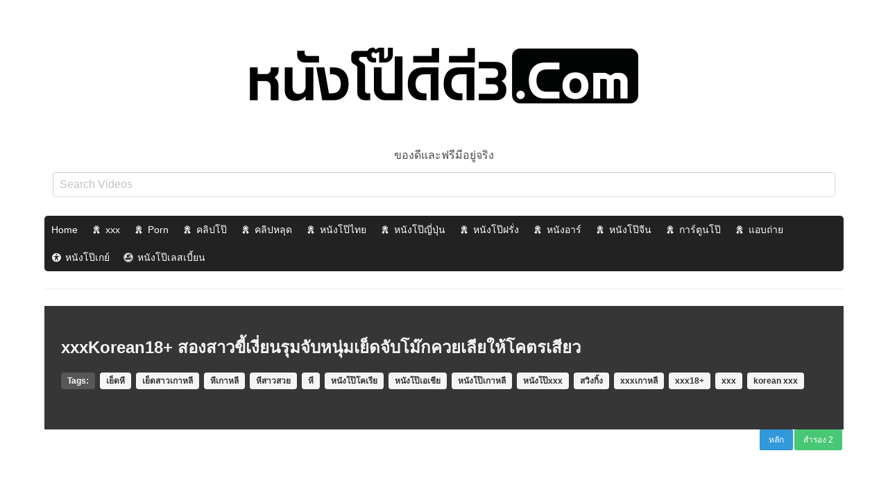

--- FILE ---
content_type: text/html; charset=UTF-8
request_url: https://xn--3-5wf3bawn3i1bzbb2l2d.com/libary/1646
body_size: 14701
content:
<!DOCTYPE html>
<!--[if IE 6]><html class="ie ie6 oldie" lang="th"><![endif]-->
<!--[if IE 7]><html class="ie ie7 oldie" lang="th"><![endif]-->
<!--[if IE 8]><html class="ie ie8 oldie" lang="th"><![endif]-->
<!--[if IE 9]><html class="ie ie9" lang="th"><![endif]-->
<!--[if (gt IE 9)|!(IE)]><!--><html lang="th"><!--<![endif]-->
<head>
<!-- Meta Tags -->
<meta charset="UTF-8" />
<meta name="viewport" content="width=device-width, initial-scale=1, maximum-scale=1" />
<meta http-equiv="X-UA-Compatible" content="IE=edge,chrome=1">
<meta http-equiv="Content-Type" content="text/html; charset=utf-8">
	<meta name="stats-in-th" content="638e" />

<!-- Title, Keywords and Description -->
<title>xxxKorean18+ สองสาวขี้เงี่ยนรุมจับหนุ่มเย็ดจับโม๊กควยเลียให้โคตรเสียว - หนังโป๊ดีดี3.com ดูหนัง x หนังโป๊ คลิปโป๊ คลิปหลุดโอลี่แฟน เว็บหนังโป๊สำหรับคนเงี่ยนยามเหงา</title>
<link rel="profile" href="https://gmpg.org/xfn/11" />
<link rel="shortcut icon" href="https://xn--3-5wf3bawn3i1bzbb2l2d.com/wp-content/uploads/2019/10/favicon.ico" />
<link rel="pingback" href="https://xn--3-5wf3bawn3i1bzbb2l2d.com/xmlrpc.php" />
<script type="text/javascript">
var ajaxurl = 'https://xn--3-5wf3bawn3i1bzbb2l2d.com/wp-admin/ajax.php',
	theme_ajaxurl = 'https://xn--3-5wf3bawn3i1bzbb2l2d.com/wp-content/themes/ddnow/ajax.php',
	ajaxerror = "Something\'s error. Please try again later!";
</script>
<meta name='robots' content='index, follow, max-image-preview:large, max-snippet:-1, max-video-preview:-1' />
	<style>img:is([sizes="auto" i], [sizes^="auto," i]) { contain-intrinsic-size: 3000px 1500px }</style>
	
	<!-- This site is optimized with the Yoast SEO Premium plugin v20.1 (Yoast SEO v26.2) - https://yoast.com/wordpress/plugins/seo/ -->
	<link rel="canonical" href="https://xn--3-5wf3bawn3i1bzbb2l2d.com/libary/1646" />
	<meta property="og:locale" content="en_US" />
	<meta property="og:type" content="article" />
	<meta property="og:title" content="xxxKorean18+ สองสาวขี้เงี่ยนรุมจับหนุ่มเย็ดจับโม๊กควยเลียให้โคตรเสียว - หนังโป๊ดีดี3.com ดูหนัง x หนังโป๊ คลิปโป๊ คลิปหลุดโอลี่แฟน เว็บหนังโป๊สำหรับคนเงี่ยนยามเหงา" />
	<meta property="og:description" content="สองสาวขี้เงี่ยนพาหนุ่มเข้าห้องน้ำพากันลวนลามจับควยหนุ่มเล้าโรมจนหนุ่มจนไม่ไหวควยตั้งพากันแก้พาทั้งโม๊กควยทั้งเลียหีให้กันในห้องน้ำครางกันอย่างเสียว" />
	<meta property="og:url" content="https://xn--3-5wf3bawn3i1bzbb2l2d.com/libary/1646" />
	<meta property="og:site_name" content="หนังโป๊ดีดี3.com ดูหนัง x หนังโป๊ คลิปโป๊ คลิปหลุดโอลี่แฟน เว็บหนังโป๊สำหรับคนเงี่ยนยามเหงา" />
	<meta property="article:published_time" content="2020-04-04T08:22:46+00:00" />
	<meta property="article:modified_time" content="2020-04-04T08:23:28+00:00" />
	<meta name="author" content="เบิร์นหีที่ดงกล้วย" />
	<meta name="twitter:card" content="summary_large_image" />
	<meta name="twitter:label1" content="Written by" />
	<meta name="twitter:data1" content="เบิร์นหีที่ดงกล้วย" />
	<script type="application/ld+json" class="yoast-schema-graph">{"@context":"https://schema.org","@graph":[{"@type":"WebPage","@id":"https://xn--3-5wf3bawn3i1bzbb2l2d.com/libary/1646","url":"https://xn--3-5wf3bawn3i1bzbb2l2d.com/libary/1646","name":"xxxKorean18+ สองสาวขี้เงี่ยนรุมจับหนุ่มเย็ดจับโม๊กควยเลียให้โคตรเสียว - หนังโป๊ดีดี3.com ดูหนัง x หนังโป๊ คลิปโป๊ คลิปหลุดโอลี่แฟน เว็บหนังโป๊สำหรับคนเงี่ยนยามเหงา","isPartOf":{"@id":"https://xn--3-5wf3bawn3i1bzbb2l2d.com/#website"},"datePublished":"2020-04-04T08:22:46+00:00","dateModified":"2020-04-04T08:23:28+00:00","author":{"@id":"https://xn--3-5wf3bawn3i1bzbb2l2d.com/#/schema/person/4683215f92bfd3e35d578188b0500cc4"},"inLanguage":"en-US","potentialAction":[{"@type":"ReadAction","target":["https://xn--3-5wf3bawn3i1bzbb2l2d.com/libary/1646"]}]},{"@type":"WebSite","@id":"https://xn--3-5wf3bawn3i1bzbb2l2d.com/#website","url":"https://xn--3-5wf3bawn3i1bzbb2l2d.com/","name":"หนังโป๊ดีดี3.com ดูหนัง x หนังโป๊ คลิปโป๊ คลิปหลุดโอลี่แฟน เว็บหนังโป๊สำหรับคนเงี่ยนยามเหงา","description":"หนังโป๊ฝรั่ง หนังAV หนังxไทย หนังโป๊จีน หนังโป๊แปลกๆ ดูหนังโป๊ออนไลน์ค่ายดัง PORN XVIDEOS REDTUBE XHAMTER TUBE8  ดูควย ส่องหี เย็ดกัน 18+ คอบ้าหนังโป๊ สายเงี่ยนห้ามพลาด","potentialAction":[{"@type":"SearchAction","target":{"@type":"EntryPoint","urlTemplate":"https://xn--3-5wf3bawn3i1bzbb2l2d.com/?s={search_term_string}"},"query-input":{"@type":"PropertyValueSpecification","valueRequired":true,"valueName":"search_term_string"}}],"inLanguage":"en-US"},{"@type":"Person","@id":"https://xn--3-5wf3bawn3i1bzbb2l2d.com/#/schema/person/4683215f92bfd3e35d578188b0500cc4","name":"เบิร์นหีที่ดงกล้วย","image":{"@type":"ImageObject","inLanguage":"en-US","@id":"https://xn--3-5wf3bawn3i1bzbb2l2d.com/#/schema/person/image/","url":"https://secure.gravatar.com/avatar/ca871b3caae791a6a4b969195738f187bc7e993d13e98d522153a21885557fb6?s=96&d=mm&r=g","contentUrl":"https://secure.gravatar.com/avatar/ca871b3caae791a6a4b969195738f187bc7e993d13e98d522153a21885557fb6?s=96&d=mm&r=g","caption":"เบิร์นหีที่ดงกล้วย"},"url":"https://xn--3-5wf3bawn3i1bzbb2l2d.com/libary/author/bbrich"}]}</script>
	<!-- / Yoast SEO Premium plugin. -->


<link rel="alternate" type="application/rss+xml" title="หนังโป๊ดีดี3.com ดูหนัง x หนังโป๊ คลิปโป๊ คลิปหลุดโอลี่แฟน เว็บหนังโป๊สำหรับคนเงี่ยนยามเหงา &raquo; Feed" href="https://xn--3-5wf3bawn3i1bzbb2l2d.com/feed" />
<link rel="alternate" type="application/rss+xml" title="หนังโป๊ดีดี3.com ดูหนัง x หนังโป๊ คลิปโป๊ คลิปหลุดโอลี่แฟน เว็บหนังโป๊สำหรับคนเงี่ยนยามเหงา &raquo; Comments Feed" href="https://xn--3-5wf3bawn3i1bzbb2l2d.com/comments/feed" />
<link rel="alternate" type="application/rss+xml" title="หนังโป๊ดีดี3.com ดูหนัง x หนังโป๊ คลิปโป๊ คลิปหลุดโอลี่แฟน เว็บหนังโป๊สำหรับคนเงี่ยนยามเหงา &raquo; xxxKorean18+ สองสาวขี้เงี่ยนรุมจับหนุ่มเย็ดจับโม๊กควยเลียให้โคตรเสียว Comments Feed" href="https://xn--3-5wf3bawn3i1bzbb2l2d.com/libary/1646/feed" />
<script type="text/javascript">
/* <![CDATA[ */
window._wpemojiSettings = {"baseUrl":"https:\/\/s.w.org\/images\/core\/emoji\/16.0.1\/72x72\/","ext":".png","svgUrl":"https:\/\/s.w.org\/images\/core\/emoji\/16.0.1\/svg\/","svgExt":".svg","source":{"concatemoji":"https:\/\/xn--3-5wf3bawn3i1bzbb2l2d.com\/wp-includes\/js\/wp-emoji-release.min.js?ver=6.8.3"}};
/*! This file is auto-generated */
!function(s,n){var o,i,e;function c(e){try{var t={supportTests:e,timestamp:(new Date).valueOf()};sessionStorage.setItem(o,JSON.stringify(t))}catch(e){}}function p(e,t,n){e.clearRect(0,0,e.canvas.width,e.canvas.height),e.fillText(t,0,0);var t=new Uint32Array(e.getImageData(0,0,e.canvas.width,e.canvas.height).data),a=(e.clearRect(0,0,e.canvas.width,e.canvas.height),e.fillText(n,0,0),new Uint32Array(e.getImageData(0,0,e.canvas.width,e.canvas.height).data));return t.every(function(e,t){return e===a[t]})}function u(e,t){e.clearRect(0,0,e.canvas.width,e.canvas.height),e.fillText(t,0,0);for(var n=e.getImageData(16,16,1,1),a=0;a<n.data.length;a++)if(0!==n.data[a])return!1;return!0}function f(e,t,n,a){switch(t){case"flag":return n(e,"\ud83c\udff3\ufe0f\u200d\u26a7\ufe0f","\ud83c\udff3\ufe0f\u200b\u26a7\ufe0f")?!1:!n(e,"\ud83c\udde8\ud83c\uddf6","\ud83c\udde8\u200b\ud83c\uddf6")&&!n(e,"\ud83c\udff4\udb40\udc67\udb40\udc62\udb40\udc65\udb40\udc6e\udb40\udc67\udb40\udc7f","\ud83c\udff4\u200b\udb40\udc67\u200b\udb40\udc62\u200b\udb40\udc65\u200b\udb40\udc6e\u200b\udb40\udc67\u200b\udb40\udc7f");case"emoji":return!a(e,"\ud83e\udedf")}return!1}function g(e,t,n,a){var r="undefined"!=typeof WorkerGlobalScope&&self instanceof WorkerGlobalScope?new OffscreenCanvas(300,150):s.createElement("canvas"),o=r.getContext("2d",{willReadFrequently:!0}),i=(o.textBaseline="top",o.font="600 32px Arial",{});return e.forEach(function(e){i[e]=t(o,e,n,a)}),i}function t(e){var t=s.createElement("script");t.src=e,t.defer=!0,s.head.appendChild(t)}"undefined"!=typeof Promise&&(o="wpEmojiSettingsSupports",i=["flag","emoji"],n.supports={everything:!0,everythingExceptFlag:!0},e=new Promise(function(e){s.addEventListener("DOMContentLoaded",e,{once:!0})}),new Promise(function(t){var n=function(){try{var e=JSON.parse(sessionStorage.getItem(o));if("object"==typeof e&&"number"==typeof e.timestamp&&(new Date).valueOf()<e.timestamp+604800&&"object"==typeof e.supportTests)return e.supportTests}catch(e){}return null}();if(!n){if("undefined"!=typeof Worker&&"undefined"!=typeof OffscreenCanvas&&"undefined"!=typeof URL&&URL.createObjectURL&&"undefined"!=typeof Blob)try{var e="postMessage("+g.toString()+"("+[JSON.stringify(i),f.toString(),p.toString(),u.toString()].join(",")+"));",a=new Blob([e],{type:"text/javascript"}),r=new Worker(URL.createObjectURL(a),{name:"wpTestEmojiSupports"});return void(r.onmessage=function(e){c(n=e.data),r.terminate(),t(n)})}catch(e){}c(n=g(i,f,p,u))}t(n)}).then(function(e){for(var t in e)n.supports[t]=e[t],n.supports.everything=n.supports.everything&&n.supports[t],"flag"!==t&&(n.supports.everythingExceptFlag=n.supports.everythingExceptFlag&&n.supports[t]);n.supports.everythingExceptFlag=n.supports.everythingExceptFlag&&!n.supports.flag,n.DOMReady=!1,n.readyCallback=function(){n.DOMReady=!0}}).then(function(){return e}).then(function(){var e;n.supports.everything||(n.readyCallback(),(e=n.source||{}).concatemoji?t(e.concatemoji):e.wpemoji&&e.twemoji&&(t(e.twemoji),t(e.wpemoji)))}))}((window,document),window._wpemojiSettings);
/* ]]> */
</script>
<style id='wp-emoji-styles-inline-css' type='text/css'>

	img.wp-smiley, img.emoji {
		display: inline !important;
		border: none !important;
		box-shadow: none !important;
		height: 1em !important;
		width: 1em !important;
		margin: 0 0.07em !important;
		vertical-align: -0.1em !important;
		background: none !important;
		padding: 0 !important;
	}
</style>
<link rel='stylesheet' id='wp-block-library-css' href='https://xn--3-5wf3bawn3i1bzbb2l2d.com/wp-includes/css/dist/block-library/style.min.css?ver=6.8.3' type='text/css' media='all' />
<style id='classic-theme-styles-inline-css' type='text/css'>
/*! This file is auto-generated */
.wp-block-button__link{color:#fff;background-color:#32373c;border-radius:9999px;box-shadow:none;text-decoration:none;padding:calc(.667em + 2px) calc(1.333em + 2px);font-size:1.125em}.wp-block-file__button{background:#32373c;color:#fff;text-decoration:none}
</style>
<style id='global-styles-inline-css' type='text/css'>
:root{--wp--preset--aspect-ratio--square: 1;--wp--preset--aspect-ratio--4-3: 4/3;--wp--preset--aspect-ratio--3-4: 3/4;--wp--preset--aspect-ratio--3-2: 3/2;--wp--preset--aspect-ratio--2-3: 2/3;--wp--preset--aspect-ratio--16-9: 16/9;--wp--preset--aspect-ratio--9-16: 9/16;--wp--preset--color--black: #000000;--wp--preset--color--cyan-bluish-gray: #abb8c3;--wp--preset--color--white: #ffffff;--wp--preset--color--pale-pink: #f78da7;--wp--preset--color--vivid-red: #cf2e2e;--wp--preset--color--luminous-vivid-orange: #ff6900;--wp--preset--color--luminous-vivid-amber: #fcb900;--wp--preset--color--light-green-cyan: #7bdcb5;--wp--preset--color--vivid-green-cyan: #00d084;--wp--preset--color--pale-cyan-blue: #8ed1fc;--wp--preset--color--vivid-cyan-blue: #0693e3;--wp--preset--color--vivid-purple: #9b51e0;--wp--preset--gradient--vivid-cyan-blue-to-vivid-purple: linear-gradient(135deg,rgba(6,147,227,1) 0%,rgb(155,81,224) 100%);--wp--preset--gradient--light-green-cyan-to-vivid-green-cyan: linear-gradient(135deg,rgb(122,220,180) 0%,rgb(0,208,130) 100%);--wp--preset--gradient--luminous-vivid-amber-to-luminous-vivid-orange: linear-gradient(135deg,rgba(252,185,0,1) 0%,rgba(255,105,0,1) 100%);--wp--preset--gradient--luminous-vivid-orange-to-vivid-red: linear-gradient(135deg,rgba(255,105,0,1) 0%,rgb(207,46,46) 100%);--wp--preset--gradient--very-light-gray-to-cyan-bluish-gray: linear-gradient(135deg,rgb(238,238,238) 0%,rgb(169,184,195) 100%);--wp--preset--gradient--cool-to-warm-spectrum: linear-gradient(135deg,rgb(74,234,220) 0%,rgb(151,120,209) 20%,rgb(207,42,186) 40%,rgb(238,44,130) 60%,rgb(251,105,98) 80%,rgb(254,248,76) 100%);--wp--preset--gradient--blush-light-purple: linear-gradient(135deg,rgb(255,206,236) 0%,rgb(152,150,240) 100%);--wp--preset--gradient--blush-bordeaux: linear-gradient(135deg,rgb(254,205,165) 0%,rgb(254,45,45) 50%,rgb(107,0,62) 100%);--wp--preset--gradient--luminous-dusk: linear-gradient(135deg,rgb(255,203,112) 0%,rgb(199,81,192) 50%,rgb(65,88,208) 100%);--wp--preset--gradient--pale-ocean: linear-gradient(135deg,rgb(255,245,203) 0%,rgb(182,227,212) 50%,rgb(51,167,181) 100%);--wp--preset--gradient--electric-grass: linear-gradient(135deg,rgb(202,248,128) 0%,rgb(113,206,126) 100%);--wp--preset--gradient--midnight: linear-gradient(135deg,rgb(2,3,129) 0%,rgb(40,116,252) 100%);--wp--preset--font-size--small: 13px;--wp--preset--font-size--medium: 20px;--wp--preset--font-size--large: 36px;--wp--preset--font-size--x-large: 42px;--wp--preset--spacing--20: 0.44rem;--wp--preset--spacing--30: 0.67rem;--wp--preset--spacing--40: 1rem;--wp--preset--spacing--50: 1.5rem;--wp--preset--spacing--60: 2.25rem;--wp--preset--spacing--70: 3.38rem;--wp--preset--spacing--80: 5.06rem;--wp--preset--shadow--natural: 6px 6px 9px rgba(0, 0, 0, 0.2);--wp--preset--shadow--deep: 12px 12px 50px rgba(0, 0, 0, 0.4);--wp--preset--shadow--sharp: 6px 6px 0px rgba(0, 0, 0, 0.2);--wp--preset--shadow--outlined: 6px 6px 0px -3px rgba(255, 255, 255, 1), 6px 6px rgba(0, 0, 0, 1);--wp--preset--shadow--crisp: 6px 6px 0px rgba(0, 0, 0, 1);}:where(.is-layout-flex){gap: 0.5em;}:where(.is-layout-grid){gap: 0.5em;}body .is-layout-flex{display: flex;}.is-layout-flex{flex-wrap: wrap;align-items: center;}.is-layout-flex > :is(*, div){margin: 0;}body .is-layout-grid{display: grid;}.is-layout-grid > :is(*, div){margin: 0;}:where(.wp-block-columns.is-layout-flex){gap: 2em;}:where(.wp-block-columns.is-layout-grid){gap: 2em;}:where(.wp-block-post-template.is-layout-flex){gap: 1.25em;}:where(.wp-block-post-template.is-layout-grid){gap: 1.25em;}.has-black-color{color: var(--wp--preset--color--black) !important;}.has-cyan-bluish-gray-color{color: var(--wp--preset--color--cyan-bluish-gray) !important;}.has-white-color{color: var(--wp--preset--color--white) !important;}.has-pale-pink-color{color: var(--wp--preset--color--pale-pink) !important;}.has-vivid-red-color{color: var(--wp--preset--color--vivid-red) !important;}.has-luminous-vivid-orange-color{color: var(--wp--preset--color--luminous-vivid-orange) !important;}.has-luminous-vivid-amber-color{color: var(--wp--preset--color--luminous-vivid-amber) !important;}.has-light-green-cyan-color{color: var(--wp--preset--color--light-green-cyan) !important;}.has-vivid-green-cyan-color{color: var(--wp--preset--color--vivid-green-cyan) !important;}.has-pale-cyan-blue-color{color: var(--wp--preset--color--pale-cyan-blue) !important;}.has-vivid-cyan-blue-color{color: var(--wp--preset--color--vivid-cyan-blue) !important;}.has-vivid-purple-color{color: var(--wp--preset--color--vivid-purple) !important;}.has-black-background-color{background-color: var(--wp--preset--color--black) !important;}.has-cyan-bluish-gray-background-color{background-color: var(--wp--preset--color--cyan-bluish-gray) !important;}.has-white-background-color{background-color: var(--wp--preset--color--white) !important;}.has-pale-pink-background-color{background-color: var(--wp--preset--color--pale-pink) !important;}.has-vivid-red-background-color{background-color: var(--wp--preset--color--vivid-red) !important;}.has-luminous-vivid-orange-background-color{background-color: var(--wp--preset--color--luminous-vivid-orange) !important;}.has-luminous-vivid-amber-background-color{background-color: var(--wp--preset--color--luminous-vivid-amber) !important;}.has-light-green-cyan-background-color{background-color: var(--wp--preset--color--light-green-cyan) !important;}.has-vivid-green-cyan-background-color{background-color: var(--wp--preset--color--vivid-green-cyan) !important;}.has-pale-cyan-blue-background-color{background-color: var(--wp--preset--color--pale-cyan-blue) !important;}.has-vivid-cyan-blue-background-color{background-color: var(--wp--preset--color--vivid-cyan-blue) !important;}.has-vivid-purple-background-color{background-color: var(--wp--preset--color--vivid-purple) !important;}.has-black-border-color{border-color: var(--wp--preset--color--black) !important;}.has-cyan-bluish-gray-border-color{border-color: var(--wp--preset--color--cyan-bluish-gray) !important;}.has-white-border-color{border-color: var(--wp--preset--color--white) !important;}.has-pale-pink-border-color{border-color: var(--wp--preset--color--pale-pink) !important;}.has-vivid-red-border-color{border-color: var(--wp--preset--color--vivid-red) !important;}.has-luminous-vivid-orange-border-color{border-color: var(--wp--preset--color--luminous-vivid-orange) !important;}.has-luminous-vivid-amber-border-color{border-color: var(--wp--preset--color--luminous-vivid-amber) !important;}.has-light-green-cyan-border-color{border-color: var(--wp--preset--color--light-green-cyan) !important;}.has-vivid-green-cyan-border-color{border-color: var(--wp--preset--color--vivid-green-cyan) !important;}.has-pale-cyan-blue-border-color{border-color: var(--wp--preset--color--pale-cyan-blue) !important;}.has-vivid-cyan-blue-border-color{border-color: var(--wp--preset--color--vivid-cyan-blue) !important;}.has-vivid-purple-border-color{border-color: var(--wp--preset--color--vivid-purple) !important;}.has-vivid-cyan-blue-to-vivid-purple-gradient-background{background: var(--wp--preset--gradient--vivid-cyan-blue-to-vivid-purple) !important;}.has-light-green-cyan-to-vivid-green-cyan-gradient-background{background: var(--wp--preset--gradient--light-green-cyan-to-vivid-green-cyan) !important;}.has-luminous-vivid-amber-to-luminous-vivid-orange-gradient-background{background: var(--wp--preset--gradient--luminous-vivid-amber-to-luminous-vivid-orange) !important;}.has-luminous-vivid-orange-to-vivid-red-gradient-background{background: var(--wp--preset--gradient--luminous-vivid-orange-to-vivid-red) !important;}.has-very-light-gray-to-cyan-bluish-gray-gradient-background{background: var(--wp--preset--gradient--very-light-gray-to-cyan-bluish-gray) !important;}.has-cool-to-warm-spectrum-gradient-background{background: var(--wp--preset--gradient--cool-to-warm-spectrum) !important;}.has-blush-light-purple-gradient-background{background: var(--wp--preset--gradient--blush-light-purple) !important;}.has-blush-bordeaux-gradient-background{background: var(--wp--preset--gradient--blush-bordeaux) !important;}.has-luminous-dusk-gradient-background{background: var(--wp--preset--gradient--luminous-dusk) !important;}.has-pale-ocean-gradient-background{background: var(--wp--preset--gradient--pale-ocean) !important;}.has-electric-grass-gradient-background{background: var(--wp--preset--gradient--electric-grass) !important;}.has-midnight-gradient-background{background: var(--wp--preset--gradient--midnight) !important;}.has-small-font-size{font-size: var(--wp--preset--font-size--small) !important;}.has-medium-font-size{font-size: var(--wp--preset--font-size--medium) !important;}.has-large-font-size{font-size: var(--wp--preset--font-size--large) !important;}.has-x-large-font-size{font-size: var(--wp--preset--font-size--x-large) !important;}
:where(.wp-block-post-template.is-layout-flex){gap: 1.25em;}:where(.wp-block-post-template.is-layout-grid){gap: 1.25em;}
:where(.wp-block-columns.is-layout-flex){gap: 2em;}:where(.wp-block-columns.is-layout-grid){gap: 2em;}
:root :where(.wp-block-pullquote){font-size: 1.5em;line-height: 1.6;}
</style>
<link rel='stylesheet' id='megamenu-css' href='https://xn--3-5wf3bawn3i1bzbb2l2d.com/wp-content/uploads/maxmegamenu/style.css?ver=88f9d2' type='text/css' media='all' />
<link rel='stylesheet' id='dashicons-css' href='https://xn--3-5wf3bawn3i1bzbb2l2d.com/wp-includes/css/dashicons.min.css?ver=6.8.3' type='text/css' media='all' />
<link rel='stylesheet' id='dp-style-css' href='https://xn--3-5wf3bawn3i1bzbb2l2d.com/wp-content/themes/ddnow/style.css?ver=484258885788' type='text/css' media='all' />
<link rel='stylesheet' id='bulma-css' href='https://xn--3-5wf3bawn3i1bzbb2l2d.com/wp-content/themes/ddnow/bulma/css/bulma.min.css?ver=1.2455' type='text/css' media='all' />
<link rel='stylesheet' id='awesome-css' href='https://xn--3-5wf3bawn3i1bzbb2l2d.com/wp-content/themes/ddnow/css/font-awesome.min.css?ver=6.8.3' type='text/css' media='all' />
<link rel='stylesheet' id='dp-responsive-css' href='https://xn--3-5wf3bawn3i1bzbb2l2d.com/wp-content/themes/ddnow/responsive.css?ver=1.4.922188559222213' type='text/css' media='all' />
<link rel='stylesheet' id='wp-pagenavi-css' href='https://xn--3-5wf3bawn3i1bzbb2l2d.com/wp-content/plugins/wp-pagenavi/pagenavi-css.css?ver=2.70' type='text/css' media='all' />
<script type="text/javascript" src="https://xn--3-5wf3bawn3i1bzbb2l2d.com/wp-includes/js/jquery/jquery.min.js?ver=3.7.1" id="jquery-core-js"></script>
<script type="text/javascript" src="https://xn--3-5wf3bawn3i1bzbb2l2d.com/wp-includes/js/jquery/jquery-migrate.min.js?ver=3.4.1" id="jquery-migrate-js"></script>
<script type="text/javascript" src="https://xn--3-5wf3bawn3i1bzbb2l2d.com/wp-content/themes/ddnow/js/modernizr.min.js?ver=2.6.2" id="modernizr-js"></script>
<script type="text/javascript" src="https://xn--3-5wf3bawn3i1bzbb2l2d.com/wp-content/themes/ddnow/js/jquery.plugins.min.js?ver=1.4.6" id="jquery-plugins-js"></script>
<link rel="https://api.w.org/" href="https://xn--3-5wf3bawn3i1bzbb2l2d.com/wp-json/" /><link rel="alternate" title="JSON" type="application/json" href="https://xn--3-5wf3bawn3i1bzbb2l2d.com/wp-json/wp/v2/posts/1646" /><link rel="EditURI" type="application/rsd+xml" title="RSD" href="https://xn--3-5wf3bawn3i1bzbb2l2d.com/xmlrpc.php?rsd" />
<meta name="generator" content="WordPress 6.8.3" />
<link rel='shortlink' href='https://xn--3-5wf3bawn3i1bzbb2l2d.com/?p=1646' />
<link rel="alternate" title="oEmbed (JSON)" type="application/json+oembed" href="https://xn--3-5wf3bawn3i1bzbb2l2d.com/wp-json/oembed/1.0/embed?url=https%3A%2F%2Fxn--3-5wf3bawn3i1bzbb2l2d.com%2Flibary%2F1646" />
<link rel="alternate" title="oEmbed (XML)" type="text/xml+oembed" href="https://xn--3-5wf3bawn3i1bzbb2l2d.com/wp-json/oembed/1.0/embed?url=https%3A%2F%2Fxn--3-5wf3bawn3i1bzbb2l2d.com%2Flibary%2F1646&#038;format=xml" />
<meta property="og:site_name" content="หนังโป๊ดีดี3.com ดูหนัง x หนังโป๊ คลิปโป๊ คลิปหลุดโอลี่แฟน เว็บหนังโป๊สำหรับคนเงี่ยนยามเหงา" />
<meta property="og:type" content="video" />
<meta property="og:url" content="https://xn--3-5wf3bawn3i1bzbb2l2d.com/libary/1646" />
<meta property="og:title" content="xxxKorean18+ สองสาวขี้เงี่ยนรุมจับหนุ่มเย็ดจับโม๊กควยเลียให้โคตรเสียว - หนังโป๊ดีดี3.com ดูหนัง x หนังโป๊ คลิปโป๊ คลิปหลุดโอลี่แฟน เว็บหนังโป๊สำหรับคนเงี่ยนยามเหงา" />
<meta property="og:description" content="สองสาวขี้เงี่ยนพาหนุ่มเข้าห้องน้ำพากันลวนลามจับควยหนุ่มเล้าโรมจนหนุ่มจนไม่ไหวควยตั้งพากันแก้พาทั้งโม๊กควยทั้งเลียหีให้กันในห้องน้ำครางกันอย่างเสียว" />
<meta property="og:image" content="https://xn--3-5wf3bawn3i1bzbb2l2d.com/wp-content/uploads/2020/04/picthumb-1-10.jpg" />
<meta name="twitter:card" content="summary_large_image">
<meta name="twitter:title" content="xxxKorean18+ สองสาวขี้เงี่ยนรุมจับหนุ่มเย็ดจับโม๊กควยเลียให้โคตรเสียว - หนังโป๊ดีดี3.com ดูหนัง x หนังโป๊ คลิปโป๊ คลิปหลุดโอลี่แฟน เว็บหนังโป๊สำหรับคนเงี่ยนยามเหงา">
<meta property="twitter:description" content="สองสาวขี้เงี่ยนพาหนุ่มเข้าห้องน้ำพากันลวนลามจับควยหนุ่มเล้าโรมจนหนุ่มจนไม่ไหวควยตั้งพากันแก้พาทั้งโม๊กควยทั้งเลียหีให้กันในห้องน้ำครางกันอย่างเสียว" />
<meta property="twitter:image" content="https://xn--3-5wf3bawn3i1bzbb2l2d.com/wp-content/uploads/2020/04/picthumb-1-10.jpg" />
<style type="text/css">.recentcomments a{display:inline !important;padding:0 !important;margin:0 !important;}</style><style type="text/css">/** Mega Menu CSS: fs **/</style>

<!-- Generated CSS BEGIN -->
<style type='text/css'>
.info-less{height:100px;}
</style>
<!-- Generated CSS END -->

<style type="text/css">	
	    img.ads140s {width: 95px; max-height: 170px;}
img.ads300s {width: 250px; max-height: 80px;}
#slider-r{width:95px;right:1px;position:fixed;top:100px;text-align: center;line-height:0;}
#slider-l{width:95px;left:1px;position:fixed;top:100px;text-align: center;line-height:0;}
#slider-f{width:250px;right: 30px;left: 0;bottom: 5px;margin: 0 auto;position:fixed;text-align: center;line-height:0;}
.xcc {width: 23px;height: 80px;position: absolute;right: -15px;top: 0px;}

@media only screen and (min-width:768px) and (max-width:959px) {
img.ads140s {width: 90px; max-height: 160px;}
img.ads300s {width: 230px; max-height: 70px;}
#slider-r {width: 90px; right: 1px; position: fixed;  top: 5px; text-align: center; line-height: 0;}
#slider-l {width: 90px; left: 1px; position: fixed;  top: 5px; text-align: center; line-height: 0;}
#slider-f{width:200px;right: 30px;left: 0;bottom: 5px;margin: 0 auto;position:fixed;text-align: center;line-height:0}
.xcc {width: 20px;height: 70px;position: absolute;right: -51px;top: 0px;}
}

@media only screen and (min-width:640px) and (max-width:767px) {
img.ads140s {width: 70px; max-height: 120px;}
img.ads300s {width: 200px; max-height: 60px;}
#slider-r {width: 70px; right: 1px; position: fixed;  top: 5px; text-align: center; line-height: 0;}
#slider-l {width: 70px; left: 1px; position: fixed;  top: 5px; text-align: center; line-height: 0;}
#slider-f{width:200px;right: 30px;left: 0;bottom: 5px;margin: 0 auto;position:fixed;text-align: center;line-height:0}
.xcc {width: 20px;height: 60px;position: absolute;right: -21px;top: 0px;}
}

@media only screen and (max-width:639px) {
img.ads300m {width: 100%; height: 100%}
img.ads140s {width: 60px; max-height: 100px;}
img.ads300s {width: 200px; max-height: 60px;}
#slider-r {width: 60px; right: 1px; position: fixed; top: 100px; text-align: center; line-height: 0;}
#slider-l {width: 60px; left: 1px; position: fixed; top: 100px; text-align: center; line-height: 0;}
#slider-f{width:200px;right: 30px;left: 0;bottom: 5px;margin: 0 auto;position:fixed;text-align: center;line-height:0}
.xcc {width: 20px;height: 60px;position: absolute;right: -21px;top: 0px;}
}</style>


</head>
<body class="wp-singular post-template-default single single-post postid-1646 single-format-standard wp-theme-ddnow mega-menu-main full-wrap">
<header class="app-header"> 

<div class="container"> 

<center>
								<div id="site-title" class="is-hidden"><a rel="home" href="https://xn--3-5wf3bawn3i1bzbb2l2d.com">หนังโป๊ดีดี3.com ดูหนัง x หนังโป๊ คลิปโป๊ คลิปหลุดโอลี่แฟน เว็บหนังโป๊สำหรับคนเงี่ยนยามเหงา</a></div>
								
									<a id="site-logo" rel="home" href="https://xn--3-5wf3bawn3i1bzbb2l2d.com"><img src="https://xn--3-5wf3bawn3i1bzbb2l2d.com/wp-content/uploads/2024/12/logo-dd-3.png" alt="หนังโป๊ดีดี3.com ดูหนัง x หนังโป๊ คลิปโป๊ คลิปหลุดโอลี่แฟน เว็บหนังโป๊สำหรับคนเงี่ยนยามเหงา"/></a>
								ของดีและฟรีมีอยู่จริง
</center>


	</div>
</div> 
<div class="container">
<div id="header-search-new is-right" style="padding: .75rem;">
	
	
	
		<div class="field">
		  <div class="control ">
		  <form method="get" class="searchform" action="https://xn--3-5wf3bawn3i1bzbb2l2d.com/">

		    <input class="input" name="s" type="text" placeholder="Search Videos">
 
		    </form><!--end #searchform-->
		  </div>
		</div>
		

</div><!-- end #header-search -->
<br>
<div id="mega-menu-wrap-main" class="mega-menu-wrap"><div class="mega-menu-toggle"><div class="mega-toggle-blocks-left"></div><div class="mega-toggle-blocks-center"></div><div class="mega-toggle-blocks-right"><div class='mega-toggle-block mega-menu-toggle-block mega-toggle-block-1' id='mega-toggle-block-1' tabindex='0'><span class='mega-toggle-label' role='button' aria-expanded='false'><span class='mega-toggle-label-closed'>MENU</span><span class='mega-toggle-label-open'>MENU</span></span></div></div></div><ul id="mega-menu-main" class="mega-menu max-mega-menu mega-menu-horizontal mega-no-js" data-event="hover_intent" data-effect="fade_up" data-effect-speed="200" data-effect-mobile="disabled" data-effect-speed-mobile="0" data-mobile-force-width="false" data-second-click="go" data-document-click="collapse" data-vertical-behaviour="standard" data-breakpoint="600" data-unbind="true" data-mobile-state="collapse_all" data-mobile-direction="vertical" data-hover-intent-timeout="300" data-hover-intent-interval="100"><li class="mega-menu-item mega-menu-item-type-custom mega-menu-item-object-custom mega-menu-item-home mega-align-bottom-left mega-menu-flyout mega-menu-item-16155" id="mega-menu-item-16155"><a class="mega-menu-link" href="https://xn--3-5wf3bawn3i1bzbb2l2d.com/" tabindex="0">Home</a></li><li class="mega-menu-item mega-menu-item-type-taxonomy mega-menu-item-object-category mega-align-bottom-left mega-menu-flyout mega-has-icon mega-icon-left mega-menu-item-46" id="mega-menu-item-46"><a class="dashicons-awards mega-menu-link" href="https://xn--3-5wf3bawn3i1bzbb2l2d.com/libary/category/xxx" tabindex="0">xxx</a></li><li class="mega-menu-item mega-menu-item-type-taxonomy mega-menu-item-object-category mega-align-bottom-left mega-menu-flyout mega-has-icon mega-icon-left mega-menu-item-45" id="mega-menu-item-45"><a class="dashicons-awards mega-menu-link" href="https://xn--3-5wf3bawn3i1bzbb2l2d.com/libary/category/porn" tabindex="0">Porn</a></li><li class="mega-menu-item mega-menu-item-type-taxonomy mega-menu-item-object-category mega-align-bottom-left mega-menu-flyout mega-has-icon mega-icon-left mega-menu-item-6858" id="mega-menu-item-6858"><a class="dashicons-awards mega-menu-link" href="https://xn--3-5wf3bawn3i1bzbb2l2d.com/libary/category/%e0%b8%84%e0%b8%a5%e0%b8%b4%e0%b8%9b%e0%b9%82%e0%b8%9b%e0%b9%8a" tabindex="0">คลิปโป๊</a></li><li class="mega-menu-item mega-menu-item-type-taxonomy mega-menu-item-object-category mega-align-bottom-left mega-menu-flyout mega-has-icon mega-icon-left mega-menu-item-6857" id="mega-menu-item-6857"><a class="dashicons-awards mega-menu-link" href="https://xn--3-5wf3bawn3i1bzbb2l2d.com/libary/category/%e0%b8%84%e0%b8%a5%e0%b8%b4%e0%b8%9b%e0%b8%ab%e0%b8%a5%e0%b8%b8%e0%b8%94" tabindex="0">คลิปหลุด</a></li><li class="mega-menu-item mega-menu-item-type-taxonomy mega-menu-item-object-category mega-align-bottom-left mega-menu-flyout mega-has-icon mega-icon-left mega-menu-item-6859" id="mega-menu-item-6859"><a class="dashicons-awards mega-menu-link" href="https://xn--3-5wf3bawn3i1bzbb2l2d.com/libary/category/%e0%b8%ab%e0%b8%99%e0%b8%b1%e0%b8%87%e0%b9%82%e0%b8%9b%e0%b9%8a%e0%b9%84%e0%b8%97%e0%b8%a2" tabindex="0">หนังโป๊ไทย</a></li><li class="mega-menu-item mega-menu-item-type-taxonomy mega-menu-item-object-category mega-align-bottom-left mega-menu-flyout mega-has-icon mega-icon-left mega-menu-item-53" id="mega-menu-item-53"><a class="dashicons-awards mega-menu-link" href="https://xn--3-5wf3bawn3i1bzbb2l2d.com/libary/category/%e0%b8%ab%e0%b8%99%e0%b8%b1%e0%b8%87%e0%b9%82%e0%b8%9b%e0%b9%8a%e0%b8%8d%e0%b8%b5%e0%b9%88%e0%b8%9b%e0%b8%b8%e0%b9%88%e0%b8%99" tabindex="0">หนังโป๊ญี่ปุ่น</a></li><li class="mega-menu-item mega-menu-item-type-taxonomy mega-menu-item-object-category mega-align-bottom-left mega-menu-flyout mega-has-icon mega-icon-left mega-menu-item-54" id="mega-menu-item-54"><a class="dashicons-awards mega-menu-link" href="https://xn--3-5wf3bawn3i1bzbb2l2d.com/libary/category/%e0%b8%ab%e0%b8%99%e0%b8%b1%e0%b8%87%e0%b9%82%e0%b8%9b%e0%b9%8a%e0%b8%9d%e0%b8%a3%e0%b8%b1%e0%b9%88%e0%b8%87" tabindex="0">หนังโป๊ฝรั่ง</a></li><li class="mega-menu-item mega-menu-item-type-taxonomy mega-menu-item-object-category mega-align-bottom-left mega-menu-flyout mega-has-icon mega-icon-left mega-menu-item-6894" id="mega-menu-item-6894"><a class="dashicons-awards mega-menu-link" href="https://xn--3-5wf3bawn3i1bzbb2l2d.com/libary/category/%e0%b8%ab%e0%b8%99%e0%b8%b1%e0%b8%87%e0%b8%ad%e0%b8%b2%e0%b8%a3%e0%b9%8c" tabindex="0">หนังอาร์</a></li><li class="mega-menu-item mega-menu-item-type-taxonomy mega-menu-item-object-category mega-align-bottom-left mega-menu-flyout mega-has-icon mega-icon-left mega-menu-item-6860" id="mega-menu-item-6860"><a class="dashicons-awards mega-menu-link" href="https://xn--3-5wf3bawn3i1bzbb2l2d.com/libary/category/%e0%b8%ab%e0%b8%99%e0%b8%b1%e0%b8%87%e0%b9%82%e0%b8%9b%e0%b9%8a%e0%b8%88%e0%b8%b5%e0%b8%99" tabindex="0">หนังโป๊จีน</a></li><li class="mega-menu-item mega-menu-item-type-taxonomy mega-menu-item-object-category mega-align-bottom-left mega-menu-flyout mega-has-icon mega-icon-left mega-menu-item-645" id="mega-menu-item-645"><a class="dashicons-awards mega-menu-link" href="https://xn--3-5wf3bawn3i1bzbb2l2d.com/libary/category/%e0%b8%81%e0%b8%b2%e0%b8%a3%e0%b9%8c%e0%b8%95%e0%b8%b9%e0%b8%99%e0%b9%82%e0%b8%9b%e0%b9%8a" tabindex="0">การ์ตูนโป๊</a></li><li class="mega-menu-item mega-menu-item-type-taxonomy mega-menu-item-object-category mega-align-bottom-left mega-menu-flyout mega-has-icon mega-icon-left mega-menu-item-60" id="mega-menu-item-60"><a class="dashicons-awards mega-menu-link" href="https://xn--3-5wf3bawn3i1bzbb2l2d.com/libary/category/%e0%b9%81%e0%b8%ad%e0%b8%9a%e0%b8%96%e0%b9%88%e0%b8%b2%e0%b8%a2" tabindex="0">แอบถ่าย</a></li><li class="mega-menu-item mega-menu-item-type-taxonomy mega-menu-item-object-category mega-align-bottom-left mega-menu-flyout mega-has-icon mega-icon-left mega-menu-item-57" id="mega-menu-item-57"><a class="dashicons-universal-access-alt mega-menu-link" href="https://xn--3-5wf3bawn3i1bzbb2l2d.com/libary/category/%e0%b8%ab%e0%b8%99%e0%b8%b1%e0%b8%87%e0%b9%82%e0%b8%9b%e0%b9%8a%e0%b9%80%e0%b8%81%e0%b8%a2%e0%b9%8c" tabindex="0">หนังโป๊เกย์</a></li><li class="mega-menu-item mega-menu-item-type-taxonomy mega-menu-item-object-category mega-align-bottom-left mega-menu-flyout mega-has-icon mega-icon-left mega-menu-item-59" id="mega-menu-item-59"><a class="dashicons-buddicons-buddypress-logo mega-menu-link" href="https://xn--3-5wf3bawn3i1bzbb2l2d.com/libary/category/%e0%b8%ab%e0%b8%99%e0%b8%b1%e0%b8%87%e0%b9%82%e0%b8%9b%e0%b9%8a%e0%b9%80%e0%b8%a5%e0%b8%aa%e0%b9%80%e0%b8%9a%e0%b8%b5%e0%b9%89%e0%b8%a2%e0%b8%99" tabindex="0">หนังโป๊เลสเบี้ยน</a></li></ul></div></div>
</header>
<style>
	.adcen{
		width:800px;
		margin:0 auto;
	}
	@media only screen and (max-width:768px) {
		.adcen{
			width:100%;
		}
	}
</style>

      <center class="adcen">

	<!--<a class="adv" href="/lib/ref.php?https://16882sagame.com/" target="_blank">
	<img class="adimg" src="https://xn--72czbawn3i1bzbb9a9hre.com/wp-content/uploads/2023/07/800x300-sagamee.gif" width="800px" height="200px">
	</a>-->

    
 
</center>


<div id="main"><div class="container ">
	

	<hr>


<section class="hero is-dark">
  <div class="hero-body">
      <h1 class="my-title entry-title title is-4 ">
        xxxKorean18+ สองสาวขี้เงี่ยนรุมจับหนุ่มเย็ดจับโม๊กควยเลียให้โคตรเสียว<br><br>

<span class="tag is-danger ">Tags:</span>
					<a href="https://xn--3-5wf3bawn3i1bzbb2l2d.com/libary/tag/%e0%b9%80%e0%b8%a2%e0%b9%87%e0%b8%94%e0%b8%ab%e0%b8%b5" class="tag">เย็ดหี</a>&nbsp;<a href="https://xn--3-5wf3bawn3i1bzbb2l2d.com/libary/tag/%e0%b9%80%e0%b8%a2%e0%b9%87%e0%b8%94%e0%b8%aa%e0%b8%b2%e0%b8%a7%e0%b9%80%e0%b8%81%e0%b8%b2%e0%b8%ab%e0%b8%a5%e0%b8%b5" class="tag">เย็ดสาวเกาหลี</a>&nbsp;<a href="https://xn--3-5wf3bawn3i1bzbb2l2d.com/libary/tag/%e0%b8%ab%e0%b8%b5%e0%b9%80%e0%b8%81%e0%b8%b2%e0%b8%ab%e0%b8%a5%e0%b8%b5" class="tag">หีเกาหลี</a>&nbsp;<a href="https://xn--3-5wf3bawn3i1bzbb2l2d.com/libary/tag/%e0%b8%ab%e0%b8%b5%e0%b8%aa%e0%b8%b2%e0%b8%a7%e0%b8%aa%e0%b8%a7%e0%b8%a2" class="tag">หีสาวสวย</a>&nbsp;<a href="https://xn--3-5wf3bawn3i1bzbb2l2d.com/libary/tag/%e0%b8%ab%e0%b8%b5" class="tag">หี</a>&nbsp;<a href="https://xn--3-5wf3bawn3i1bzbb2l2d.com/libary/tag/%e0%b8%ab%e0%b8%99%e0%b8%b1%e0%b8%87%e0%b9%82%e0%b8%9b%e0%b9%8a%e0%b9%82%e0%b8%84%e0%b9%80%e0%b8%a3%e0%b8%b5%e0%b8%a2" class="tag">หนังโป๊โคเรีย</a>&nbsp;<a href="https://xn--3-5wf3bawn3i1bzbb2l2d.com/libary/tag/%e0%b8%ab%e0%b8%99%e0%b8%b1%e0%b8%87%e0%b9%82%e0%b8%9b%e0%b9%8a%e0%b9%80%e0%b8%ad%e0%b9%80%e0%b8%8a%e0%b8%b5%e0%b8%a2" class="tag">หนังโป๊เอเชีย</a>&nbsp;<a href="https://xn--3-5wf3bawn3i1bzbb2l2d.com/libary/tag/%e0%b8%ab%e0%b8%99%e0%b8%b1%e0%b8%87%e0%b9%82%e0%b8%9b%e0%b9%8a%e0%b9%80%e0%b8%81%e0%b8%b2%e0%b8%ab%e0%b8%a5%e0%b8%b5" class="tag">หนังโป๊เกาหลี</a>&nbsp;<a href="https://xn--3-5wf3bawn3i1bzbb2l2d.com/libary/tag/%e0%b8%ab%e0%b8%99%e0%b8%b1%e0%b8%87%e0%b9%82%e0%b8%9b%e0%b9%8axxx" class="tag">หนังโป๊xxx</a>&nbsp;<a href="https://xn--3-5wf3bawn3i1bzbb2l2d.com/libary/tag/%e0%b8%aa%e0%b8%a7%e0%b8%b4%e0%b8%87%e0%b8%81%e0%b8%b4%e0%b9%89%e0%b8%87" class="tag">สวิงกิ้ง</a>&nbsp;<a href="https://xn--3-5wf3bawn3i1bzbb2l2d.com/libary/tag/xxx%e0%b9%80%e0%b8%81%e0%b8%b2%e0%b8%ab%e0%b8%a5%e0%b8%b5" class="tag">xxxเกาหลี</a>&nbsp;<a href="https://xn--3-5wf3bawn3i1bzbb2l2d.com/libary/tag/xxx18" class="tag">xxx18+</a>&nbsp;<a href="https://xn--3-5wf3bawn3i1bzbb2l2d.com/libary/tag/xxx" class="tag">xxx</a>&nbsp;<a href="https://xn--3-5wf3bawn3i1bzbb2l2d.com/libary/tag/korean-xxx" class="tag">korean xxx</a>&nbsp;
      </h1>
  	
  </div>
</section>



	<div id="contentx see-in" role="main">
				
		<div class="post-1646 post type-post status-publish format-standard hentry category-30 tag-korean-xxx tag-xxx tag-xxx18 tag-533 tag-609 tag-608 tag-907 tag-360 tag-444 tag-407 tag-908 tag-113" id="post-1646">
		
		
			

		

		<div id="columns video rate18">
			<div class="screen fluid-width-video-wrapper">
				<iframe src="/lib/index.php?views=54787285" frameborder=0 width=100% height=400 allowfullscreen scrolling=no></iframe>			</div><!-- end .screen -->
		</div><!-- end #video-->


		


		

		<div class="hero-bodyxv2">
		<article class="colophonmessagexv2 is-dark">
		  <hr>
		  <div class="colophon-message-body column">
			
		   <div class="content is-small">
			   <p>สองสาวขี้เงี่ยนพาหนุ่มเข้าห้องน้ำพากันลวนลามจับควยหนุ่มเล้าโรมจนหนุ่มจนไม่ไหวควยตั้งพากันแก้พาทั้งโม๊กควยทั้งเลียหีให้กันในห้องน้ำครางกันอย่างเสียว</p>
			  </div>
			<span class="tag is-danger view-video">การดู</span> <span class="tag has-text-grey">0 ครั้ง</span> 
					<span class="tag catagory is-danger get-orangez">หมวด:</span> <span class="tag has-text-grey-dark catexz"><a href="https://xn--3-5wf3bawn3i1bzbb2l2d.com/libary/category/%e0%b8%ab%e0%b8%99%e0%b8%b1%e0%b8%87%e0%b9%82%e0%b8%9b%e0%b9%8a%e0%b9%80%e0%b8%81%e0%b8%b2%e0%b8%ab%e0%b8%a5%e0%b8%b5" rel="category tag">หนังโป๊เกาหลี</a></span>
			<span class="tag is-danger like-video">กดไลค์</span> <span class="tag has-text-grey">0 Likes</span></br>
			
			
			
		    
		    <div id="colophon-ets extras">
					<!--<span class="catagory is-danger ">Category:</span> <span class="tag has-text-grey catex"><a href="https://xn--3-5wf3bawn3i1bzbb2l2d.com/libary/category/%e0%b8%ab%e0%b8%99%e0%b8%b1%e0%b8%87%e0%b9%82%e0%b8%9b%e0%b9%8a%e0%b9%80%e0%b8%81%e0%b8%b2%e0%b8%ab%e0%b8%a5%e0%b8%b5" rel="category tag">หนังโป๊เกาหลี</a></span></br>
					<span class="tag is-danger ">Tags:</span>
					<a href="https://xn--3-5wf3bawn3i1bzbb2l2d.com/?tag=%e0%b9%80%e0%b8%a2%e0%b9%87%e0%b8%94%e0%b8%ab%e0%b8%b5" class="tag">เย็ดหี</a>&nbsp;<a href="https://xn--3-5wf3bawn3i1bzbb2l2d.com/?tag=%e0%b9%80%e0%b8%a2%e0%b9%87%e0%b8%94%e0%b8%aa%e0%b8%b2%e0%b8%a7%e0%b9%80%e0%b8%81%e0%b8%b2%e0%b8%ab%e0%b8%a5%e0%b8%b5" class="tag">เย็ดสาวเกาหลี</a>&nbsp;<a href="https://xn--3-5wf3bawn3i1bzbb2l2d.com/?tag=%e0%b8%ab%e0%b8%b5%e0%b9%80%e0%b8%81%e0%b8%b2%e0%b8%ab%e0%b8%a5%e0%b8%b5" class="tag">หีเกาหลี</a>&nbsp;<a href="https://xn--3-5wf3bawn3i1bzbb2l2d.com/?tag=%e0%b8%ab%e0%b8%b5%e0%b8%aa%e0%b8%b2%e0%b8%a7%e0%b8%aa%e0%b8%a7%e0%b8%a2" class="tag">หีสาวสวย</a>&nbsp;<a href="https://xn--3-5wf3bawn3i1bzbb2l2d.com/?tag=%e0%b8%ab%e0%b8%b5" class="tag">หี</a>&nbsp;<a href="https://xn--3-5wf3bawn3i1bzbb2l2d.com/?tag=%e0%b8%ab%e0%b8%99%e0%b8%b1%e0%b8%87%e0%b9%82%e0%b8%9b%e0%b9%8a%e0%b9%82%e0%b8%84%e0%b9%80%e0%b8%a3%e0%b8%b5%e0%b8%a2" class="tag">หนังโป๊โคเรีย</a>&nbsp;<a href="https://xn--3-5wf3bawn3i1bzbb2l2d.com/?tag=%e0%b8%ab%e0%b8%99%e0%b8%b1%e0%b8%87%e0%b9%82%e0%b8%9b%e0%b9%8a%e0%b9%80%e0%b8%ad%e0%b9%80%e0%b8%8a%e0%b8%b5%e0%b8%a2" class="tag">หนังโป๊เอเชีย</a>&nbsp;<a href="https://xn--3-5wf3bawn3i1bzbb2l2d.com/?tag=%e0%b8%ab%e0%b8%99%e0%b8%b1%e0%b8%87%e0%b9%82%e0%b8%9b%e0%b9%8a%e0%b9%80%e0%b8%81%e0%b8%b2%e0%b8%ab%e0%b8%a5%e0%b8%b5" class="tag">หนังโป๊เกาหลี</a>&nbsp;<a href="https://xn--3-5wf3bawn3i1bzbb2l2d.com/?tag=%e0%b8%ab%e0%b8%99%e0%b8%b1%e0%b8%87%e0%b9%82%e0%b8%9b%e0%b9%8axxx" class="tag">หนังโป๊xxx</a>&nbsp;<a href="https://xn--3-5wf3bawn3i1bzbb2l2d.com/?tag=%e0%b8%aa%e0%b8%a7%e0%b8%b4%e0%b8%87%e0%b8%81%e0%b8%b4%e0%b9%89%e0%b8%87" class="tag">สวิงกิ้ง</a>&nbsp;<a href="https://xn--3-5wf3bawn3i1bzbb2l2d.com/?tag=xxx%e0%b9%80%e0%b8%81%e0%b8%b2%e0%b8%ab%e0%b8%a5%e0%b8%b5" class="tag">xxxเกาหลี</a>&nbsp;<a href="https://xn--3-5wf3bawn3i1bzbb2l2d.com/?tag=xxx18" class="tag">xxx18+</a>&nbsp;<a href="https://xn--3-5wf3bawn3i1bzbb2l2d.com/?tag=xxx" class="tag">xxx</a>&nbsp;<a href="https://xn--3-5wf3bawn3i1bzbb2l2d.com/?tag=korean-xxx" class="tag">korean xxx</a>&nbsp;</br>-->
						
							<span class="author-head tag is-danger">Uploaded by</span> <span class="vcard author authx tag"><a href="https://xn--3-5wf3bawn3i1bzbb2l2d.com/libary/author/bbrich" title="Posts by เบิร์นหีที่ดงกล้วย" rel="author">เบิร์นหีที่ดงกล้วย</a></span>
							<span class="tag is-danger">On</span><span class="entry-date updated tag time"> April 4, 2020</span>			
				</div>  

				<div class="share-but">

				
		<span class="dp-like-post"><a class="like" href="javascript:void(0);" data-pid="1646"><button class="button is-danger is-outlined is-large"><i class="fa fa-thumbs-o-up"></i>&nbsp;LIKE</button></a></span>
		
						<a class="twitter-share-button" href="https://twitter.com/share?url=https://xn--3-5wf3bawn3i1bzbb2l2d.com/libary/1646&text=xxxKorean18+ สองสาวขี้เงี่ยนรุมจับหนุ่มเย็ดจับโม๊กควยเลียให้โคตรเสียว" target="_blank"><button class="button is-link is-outlined is-large" style="color:#0084b4;"><i class="fa fa-twitter-square" style="font-size: 14px;"></i>&nbsp;Share</button></a>
				<a href="https://www.facebook.com/sharer/sharer.php?u=https://xn--3-5wf3bawn3i1bzbb2l2d.com/libary/1646" target="_blank">
	  				<button class="button is-link is-outlined is-large" style="color:#3b5998;">  <i class="fa fa-facebook-square" style="font-size: 14px;"></i>&nbsp;Share</button>
				</a>		
				<a href="line://msg/text/https://xn--3-5wf3bawn3i1bzbb2l2d.com/libary/1646" target="_blank"><button class="button is-success is-outlined is-large" style="color:#0b0;">LINE Share</button></a>
				
			  </div>

      <center class="adcen">

	<a class="adv" href="https://xn--49-6qi5pjd.com/penis/category/xxx/" rel="nofollow" target="_blank">
	<img class="adimg" src="https://xn--2-5wf3bawn3i1bzbb2l2d.com/wp-content/uploads/2024/12/banner-juu49-christmas-800x100-0.9.gif" alt="xxx" width="800px" height="100px">
	</a>

    
 
</center>
			
		  </div>
		</article>
		</div>
	
		
		</div><!-- end #post-1646 -->

<center class="adcen">

	

</center>	


			<hr>
	<article class="message is-dark">	  	
	    <center><h3 class="title is-6 relate-title">หนังโป๊ดีดี ภูมิใจนำเสนอ คลิปที่เกี่ยวข้อง</h3></center>
	  <div class="shockx-message-body columns is-multiline" style="margin:0 !important;">
	   	

				<div id="post-19801" class="column is-3-desktop is-one-quarter-tablet is-12-mobile" style="float:left">
					            
				  <div id="box-video">		
						<figure class="image is-16by9">
							<a href="https://xn--3-5wf3bawn3i1bzbb2l2d.com/libary/19801" >
								<img src="https://xn--3-5wf3bawn3i1bzbb2l2d.com/wp-content/uploads/2025/11/thumb_Noah_1763810792.jpg" alt="เย็ดเกาหลี หีเกาหลี หีขาว หนังโป๊เกาหลีใหม่ หนังโป๊เกาหลี หนังโป๊ หนังxเกาหลี หนังxxx หนังx ลงแขก">
							</a>
						</figure>									
						<div class="data-newx">
							<h2 class="shockx-title title is-6 is-small" style="font-size:0.75rem;"><a class="has-text-grey-dark" href="https://xn--3-5wf3bawn3i1bzbb2l2d.com/libary/19801" rel="bookmark">หนังโป๊เกาหลีแนวสวิงกิ้ง Noah พาสาวโคเรียหีขาวจั้วะมาลงแขกเย็ดหีไม่พัก Xvideos จัดหนักท่าหมาโครตเด็ด</a></h2>							
						</div>			
					</div>
				</div><!--  #video-on-19801 -->

				<hr>	

				<div id="post-19564" class="column is-3-desktop is-one-quarter-tablet is-12-mobile" style="float:left">
					            
				  <div id="box-video">		
						<figure class="image is-16by9">
							<a href="https://xn--3-5wf3bawn3i1bzbb2l2d.com/libary/19564" >
								<img src="https://xn--3-5wf3bawn3i1bzbb2l2d.com/wp-content/uploads/2025/08/thumb_x_1756122518.jpg" alt="เย็ดบนเขา เย็ดกลางแจ้ง อมควย หีเกาหลี หนังxเกาหลี หนัง18+ pornเกาหลี porndoe hqporner Elle Lee">
							</a>
						</figure>									
						<div class="data-newx">
							<h2 class="shockx-title title is-6 is-small" style="font-size:0.75rem;"><a class="has-text-grey-dark" href="https://xn--3-5wf3bawn3i1bzbb2l2d.com/libary/19564" rel="bookmark">หนังXออนไลน์ Elle Lee สาวเกาหลีหลงทางตอนขึ้นเขา เจอหนุ่มหื่นใจดีพาขึ้นรถก่อนจะชวนเล่นเสียวเอ้าท์ดอร์</a></h2>							
						</div>			
					</div>
				</div><!--  #video-on-19564 -->

				<hr>	

				<div id="post-19562" class="column is-3-desktop is-one-quarter-tablet is-12-mobile" style="float:left">
					            
				  <div id="box-video">		
						<figure class="image is-16by9">
							<a href="https://xn--3-5wf3bawn3i1bzbb2l2d.com/libary/19562" >
								<img src="https://xn--3-5wf3bawn3i1bzbb2l2d.com/wp-content/uploads/2025/08/thumb_korean_1756121962.jpg" alt="แตกใส่ปาก เย็ดสาวเกาหลี เย็ดสด เกาหลีโป๊ หีไร้ขน หนังโป๊ไม่เซ็นเซอร์ หนังโป๊โคเรีย หนังโป๊เกาหลี ดาราหนังโป๊ ควยยาว">
							</a>
						</figure>									
						<div class="data-newx">
							<h2 class="shockx-title title is-6 is-small" style="font-size:0.75rem;"><a class="has-text-grey-dark" href="https://xn--3-5wf3bawn3i1bzbb2l2d.com/libary/19562" rel="bookmark">หนังโป๊เกาหลีใหม่ๆ Elle Lee ดาราหนังผู้ใหญ่ระดับอินเตอร์โดนควยใหญ่ยาวแทงมิดลำ Xhamster ขย่มควยสดๆโครตสะใจ</a></h2>							
						</div>			
					</div>
				</div><!--  #video-on-19562 -->

				<hr>	

				<div id="post-19558" class="column is-3-desktop is-one-quarter-tablet is-12-mobile" style="float:left">
					            
				  <div id="box-video">		
						<figure class="image is-16by9">
							<a href="https://xn--3-5wf3bawn3i1bzbb2l2d.com/libary/19558" >
								<img src="https://xn--3-5wf3bawn3i1bzbb2l2d.com/wp-content/uploads/2025/08/thumb_nkyung97_1756118651.jpg" alt="โชว์หี แหกหี เกาหลี xxx หีขาว หี หนังxxxโอลี่แฟน หนังxxxเกาหลี หนังxxx onlyfans เกาหลี onlyfans">
							</a>
						</figure>									
						<div class="data-newx">
							<h2 class="shockx-title title is-6 is-small" style="font-size:0.75rem;"><a class="has-text-grey-dark" href="https://xn--3-5wf3bawn3i1bzbb2l2d.com/libary/19558" rel="bookmark">หนังXXXโอลี่แฟน Inkyung97 สาวเกาหลีผมสั้นนมโต Onlyfans ตั้งกล้องถ่ายตอนตัวเองเอาไข่สั่นยัดหีจนน้ำแตก</a></h2>							
						</div>			
					</div>
				</div><!--  #video-on-19558 -->

				<hr>	

				<div id="post-19556" class="column is-3-desktop is-one-quarter-tablet is-12-mobile" style="float:left">
					            
				  <div id="box-video">		
						<figure class="image is-16by9">
							<a href="https://xn--3-5wf3bawn3i1bzbb2l2d.com/libary/19556" >
								<img src="https://xn--3-5wf3bawn3i1bzbb2l2d.com/wp-content/uploads/2025/08/thumb_Luna_Okko_1756118393.jpg" alt="เย็ดหนุ่มบลาซิล เย็ดสาวเกาหลี หีเกาหลี หีฟิต หนังโป๊โรแมนติก หนังโป๊เกาหลี หนังโป๊ฟรี xxxเกาหลี txxx luna okko">
							</a>
						</figure>									
						<div class="data-newx">
							<h2 class="shockx-title title is-6 is-small" style="font-size:0.75rem;"><a class="has-text-grey-dark" href="https://xn--3-5wf3bawn3i1bzbb2l2d.com/libary/19556" rel="bookmark">หนังโป๊โรแมนติก Luna Okko สาวเกาหลีมีSexทางทวารหนักครั้งแรกตอนไปเที่ยวที่ประเทศบราซิล Xvideos ซอยหีฟิตๆจนรูโบ๋</a></h2>							
						</div>			
					</div>
				</div><!--  #video-on-19556 -->

				<hr>	

				<div id="post-17964" class="column is-3-desktop is-one-quarter-tablet is-12-mobile" style="float:left">
					            
				  <div id="box-video">		
						<figure class="image is-16by9">
							<a href="https://xn--3-5wf3bawn3i1bzbb2l2d.com/libary/17964" >
								<img src="https://xn--3-5wf3bawn3i1bzbb2l2d.com/wp-content/uploads/2025/03/thumb_Untitled-1_1743400555.jpg" alt="เย็ดสาวเกาหลี เย็ดมัน เย็ดท่าหมา เงี่ยนหี เกาหลีxxx หีเกาหลี หีสวย หีน่าเย็ด หีxxx หนังโป๊เกาหลี">
							</a>
						</figure>									
						<div class="data-newx">
							<h2 class="shockx-title title is-6 is-small" style="font-size:0.75rem;"><a class="has-text-grey-dark" href="https://xn--3-5wf3bawn3i1bzbb2l2d.com/libary/17964" rel="bookmark">ดูหนังโป๊เกาหลี BananaFever &#8211; Elle Lee น้องแอลลีจัดหนักกับหนุ่มอย่างเด็ด นานๆทีได้เห็นของดีจากฝั่งเกาหลี แล้วมันเร้าใจสุดๆหีน่าเย็ดมาก เอวดีโยกเก่งเย็ดแซ่บมากโคตรเสียว xxx โดนหนุ่มกระแทกตัวลอยปากค้างฉํ่ามาก</a></h2>							
						</div>			
					</div>
				</div><!--  #video-on-17964 -->

				<hr>	

				<div id="post-17342" class="column is-3-desktop is-one-quarter-tablet is-12-mobile" style="float:left">
					            
				  <div id="box-video">		
						<figure class="image is-16by9">
							<a href="https://xn--3-5wf3bawn3i1bzbb2l2d.com/libary/17342" >
								<img src="https://xn--3-5wf3bawn3i1bzbb2l2d.com/wp-content/uploads/2025/01/Untitled-1-2.jpg" alt="เย็ดเกาหลี เย็ดสาวเกาหลี เย็ดวันตรุษจีน เย็ดคาชุด เกาหลี18+ หีแฉะ หีเกาหลี หีน่าเย็ด หนังโป๊เกาหลีฟรี หนังโป๊เกาหลี">
							</a>
						</figure>									
						<div class="data-newx">
							<h2 class="shockx-title title is-6 is-small" style="font-size:0.75rem;"><a class="has-text-grey-dark" href="https://xn--3-5wf3bawn3i1bzbb2l2d.com/libary/17342" rel="bookmark">หนังโป๊เกาหลี Elle Lee น้องแอลลี่ฉลองวันตรุษจีนใส่ชุดอาหมวย มารับอั่งเปาจากหนุ่มฝรั่งควยใหญ่ไปมิดลำ xxx จับตำคาชุดกี่เพาโคตรเด็ดเย็ดเช็ดไม่เหลือ จับน้องแหกขากระเด้าเสียวก่อนปล่อยนํ้าใส่น้องแอลลี่ไปเปียกชุ่ม</a></h2>							
						</div>			
					</div>
				</div><!--  #video-on-17342 -->

				<hr>	

				<div id="post-17293" class="column is-3-desktop is-one-quarter-tablet is-12-mobile" style="float:left">
					            
				  <div id="box-video">		
						<figure class="image is-16by9">
							<a href="https://xn--3-5wf3bawn3i1bzbb2l2d.com/libary/17293" >
								<img src="https://xn--3-5wf3bawn3i1bzbb2l2d.com/wp-content/uploads/2025/01/thegfporn-xxx-Hidden-Face-1.jpg" alt="หีสาวเกาหลี หีดาราเกาหลี หลุดดาราเกาหลี หนังโป๊เกาหลี หนังเรทอาร์เกาหลี หนังเรทอาร์ หนังเรท หนังอาร์ หนัง18+ ดูหนังเอ็ก">
							</a>
						</figure>									
						<div class="data-newx">
							<h2 class="shockx-title title is-6 is-small" style="font-size:0.75rem;"><a class="has-text-grey-dark" href="https://xn--3-5wf3bawn3i1bzbb2l2d.com/libary/17293" rel="bookmark">Park Ji-Hyun หนังเรทอาร์เกาหลี Hidden Face ดาราเกาหลีมาแก้ผ้าเล่นฉากเซ็กส์ ขย่มควยเอากันกับพระเอกอย่างเด็ด ซอยหีเสียวจนน้ำเงี่ยนเลอะเต็มๆรูหี</a></h2>							
						</div>			
					</div>
				</div><!--  #video-on-17293 -->

				<hr>	

				<div id="post-13961" class="column is-3-desktop is-one-quarter-tablet is-12-mobile" style="float:left">
					            
				  <div id="box-video">		
						<figure class="image is-16by9">
							<a href="https://xn--3-5wf3bawn3i1bzbb2l2d.com/libary/13961" >
								<img src="https://xn--3-5wf3bawn3i1bzbb2l2d.com/wp-content/uploads/2023/12/thegfporn-หนังxเกาหลี-หนังโป๊-1-1.jpg" alt="โยกเย็ด โม็คควย แหกหีเย็ด เอากัน เสียวหี เลียหี เย็ดหมอ เย็ดมันส์ เย็ดท่าหมา เย็ดคนไข้">
							</a>
						</figure>									
						<div class="data-newx">
							<h2 class="shockx-title title is-6 is-small" style="font-size:0.75rem;"><a class="has-text-grey-dark" href="https://xn--3-5wf3bawn3i1bzbb2l2d.com/libary/13961" rel="bookmark">หนังโป๊เกาหลี คุณหมอสาวเซ็กส์จัดทำคอนเทนต์เย็ดคนไข้ Elle Lee ผลัดกันโม็คควยเลียหีเสียวๆก่อนเย็ด จับควยเสียบหีมิดด้ามเย็ดท่าหมาอย่างมันส์ กระหนํ่าเย็ดซอยหีถี่ยิบร้องครางเสียว เย็ดนํ้าเงี่ยนแตกกระจายคารู</a></h2>							
						</div>			
					</div>
				</div><!--  #video-on-13961 -->

				<hr>	

				<div id="post-13320" class="column is-3-desktop is-one-quarter-tablet is-12-mobile" style="float:left">
					            
				  <div id="box-video">		
						<figure class="image is-16by9">
							<a href="https://xn--3-5wf3bawn3i1bzbb2l2d.com/libary/13320" >
								<img src="https://xn--3-5wf3bawn3i1bzbb2l2d.com/wp-content/uploads/2023/11/thegfporn-Porn-Obokozu-1.jpg" alt="เสียวหี เย็ดแรง เย็ดสาวเกาหลี เย็ดสดแตกใน เย็ดสด เย็ดมันส์ เงี่ยน หีน่าเย็ด หีขาว หนังโป๊เกาหลี">
							</a>
						</figure>									
						<div class="data-newx">
							<h2 class="shockx-title title is-6 is-small" style="font-size:0.75rem;"><a class="has-text-grey-dark" href="https://xn--3-5wf3bawn3i1bzbb2l2d.com/libary/13320" rel="bookmark">หนังโป้เกาหลี Obokozu สาวสวยน่าเย็ดมาเล่นโยคะ หุ่นสวยแบบนี้ผัวเดินผ่านมาต้องจับเย็ดสักที เพราะน่าเย็ดขนาดนี้ใครจะอดทนไหว เห็นโก่งหีท่าหมา เลยกระเด้าหีสดท่าด๊อกกี้ เย็ดกันมันส์แบบไม่ยั้ง ซอยหีกันฟินจนแตกในหีไหลเยิ้ม</a></h2>							
						</div>			
					</div>
				</div><!--  #video-on-13320 -->

				<hr>	

				<div id="post-12570" class="column is-3-desktop is-one-quarter-tablet is-12-mobile" style="float:left">
					            
				  <div id="box-video">		
						<figure class="image is-16by9">
							<a href="https://xn--3-5wf3bawn3i1bzbb2l2d.com/libary/12570" >
								<img src="https://xn--3-5wf3bawn3i1bzbb2l2d.com/wp-content/uploads/2023/09/thegfporn-หนังxเกาหลี-หนังโป๊ออนไลน์-1-1.jpg" alt="โยกเย็ด โม็คควย แหกหีเย็ด เสียวหี เลียหี เย็ดแฟน เย็ดแตกใน เย็ดสาวเกาหลี เย็ดสด เย็ดลีลาเด็ด">
							</a>
						</figure>									
						<div class="data-newx">
							<h2 class="shockx-title title is-6 is-small" style="font-size:0.75rem;"><a class="has-text-grey-dark" href="https://xn--3-5wf3bawn3i1bzbb2l2d.com/libary/12570" rel="bookmark">JulesJordan หนังโป๊ออนไลน์ Elle Lee สาวเกาหลีหน้าสวยนมโตเย็ดกับฝรั่ง Porn เจอแฟนฝรั่งควยยาวเย็ดอย่างมันส์ เอาควยแทงหีมิดด้ามเย็ดสดลีลาเด็ด กระเด้าหีท่าหมาเย็ดร้องครางเสียว เย็ดปล่อยนํ้าเงี่ยนแตกในคาหี</a></h2>							
						</div>			
					</div>
				</div><!--  #video-on-12570 -->

				<hr>	

				<div id="post-12513" class="column is-3-desktop is-one-quarter-tablet is-12-mobile" style="float:left">
					            
				  <div id="box-video">		
						<figure class="image is-16by9">
							<a href="https://xn--3-5wf3bawn3i1bzbb2l2d.com/libary/12513" >
								<img src="https://xn--3-5wf3bawn3i1bzbb2l2d.com/wp-content/uploads/2023/09/xx15-1.png" alt="เสียวหี เย็ดสาวเกาหลี หีเนียน หีสาวเกาหลี หีสวย หีขาว หนังโป๊เกาหลี หนังโป๊ออนไลน์ หนังโป๊ หนังโป้">
							</a>
						</figure>									
						<div class="data-newx">
							<h2 class="shockx-title title is-6 is-small" style="font-size:0.75rem;"><a class="has-text-grey-dark" href="https://xn--3-5wf3bawn3i1bzbb2l2d.com/libary/12513" rel="bookmark">หนังโป๊เกาหลี Obokozu สาวเกาหลีกับผัวฝรั่ง มาตั้งกล้องเย็ดกันโชว์อย่างฟินหี xxx เย็ดกันแบบไม่ยั้ง ซอยหีกันจนร้องครางเงี่ยน เย่อหีเนียนจนฟินหี เลียร่องแคมขาวเนียน จนน้ำหีไหลเยิ้มออกรูหี</a></h2>							
						</div>			
					</div>
				</div><!--  #video-on-12513 -->

				<hr>	  </div>
	</article>
	
	
	</div><!-- end .related-posts -->

		

        
			</div><!-- end #content -->

	
</div></div><!-- end #main -->
	


		
	
<footer id="" class="inside-footer" style="   margin-top: 20px !important;width:100%;float:left;">
	<div class="container" style="background-color: #222222;">
					<br><center style="color:#fff;"> 
		หนังโป๊ดีดี3.com หนังโป๊ดีที่ฟรีและน่าดู<a href="">หนังx</a> ใครที่กำลังมองหาเว็บโป๊สำหรับการดูหนังผู้ใหญ่ <a href="/libary/category/xxx">XXX</a> หนังAV หนังเอ็กไทย หนังโป้ หนังxxx ไม่ว่าจะเป็น<a href="/libary/category/คลิปหลุด">คลิปหลุดทางบ้าน</a> คลิปหลุดโอนลี่แฟน Porn คลิปโป๊ฟรี คลิปโป๊ใหม่ คลิปโป๊แอบถ่าย คลิปโป๊คนดังมากมาย อัพเดทไว้ดูหนังโป๊ฟรีได้ตลอดเวลา หนังโป๊ดูฟรีไม่กระตุกต้องดูที่<a href="">หนังโป๊ดีดี3</a>เท่านั้น เพื่อคอหนัง18+ เว็บเราตอบโจทย์ทุกเรื่อง
		</center><br>
		
		
		<center style="color:#fff;">
		
			หนังโป๊ดีดี3.com | หนังโป๊ดี คลิปโป๊ใหม่ คลิปหลุดไทย หนังโป๊ฟรีเพื่อคุณ
		
		</center><br>
		<div id="footbarx" class="foorbarx" data-layout="c3"><div class="columns" style="margin:0"></div></div><!-- end #footbar -->		<div class="is-clearfix"></div>
		<div id="colophonx" role="contentinfo" align="center">	
			


			

			<p id="copyright" style="
    color: #e8e8e8; ">Copyright 2026 © <a href="https://xn--3-5wf3bawn3i1bzbb2l2d.com">หนังโป๊ดีดี3.com ดูหนัง x หนังโป๊ คลิปโป๊ คลิปหลุดโอลี่แฟน เว็บหนังโป๊สำหรับคนเงี่ยนยามเหงา</a> All rights reserved.</p>
					</div><!-- end #colophon -->
	</div>
</footer><!-- end #footer -->
	
	


<script type="speculationrules">
{"prefetch":[{"source":"document","where":{"and":[{"href_matches":"\/*"},{"not":{"href_matches":["\/wp-*.php","\/wp-admin\/*","\/wp-content\/uploads\/*","\/wp-content\/*","\/wp-content\/plugins\/*","\/wp-content\/themes\/ddnow\/*","\/*\\?(.+)"]}},{"not":{"selector_matches":"a[rel~=\"nofollow\"]"}},{"not":{"selector_matches":".no-prefetch, .no-prefetch a"}}]},"eagerness":"conservative"}]}
</script>
<script type="text/javascript">
(function($) {
	$('.dp-like-post .like, .dp-like-post .liked').on('click', function() {
		el = $(this);

		actionType = el.hasClass('liked') ? 'remove_like' : 'like';
		
		var data = {
			action: 'like_post', 
			action_type: actionType, 
			like_id: el.attr('data-lid'),
			post_id: el.attr('data-pid'), 
			user_id: el.attr('data-uid'),
			label: el.text(),
			nonce: 'ecd5355cfd'
		};
		console.log(data);
		
		$.ajax({
			url: 'https://xn--3-5wf3bawn3i1bzbb2l2d.com/wp-admin/admin-ajax.php',
			type: 'POST',
			data: data,
			dataType: 'json',
			beforeSend: function(){
				el.addClass('liking');
			}
		})
		.fail(function(xhr, status, error){
			//console.log('fail');
			//console.log(xhr);
			//console.log(status);
			//console.log(error);
			alert('Something error. please try again later!');
			el.removeClass('liking');
		})
		.done(function(r, status, xhr){
			//console.log('done');
			//console.log(r);
			//console.log(status);
			//console.log(xhr);

			if(r.error != '') {
				alert(r.error);
				return false;
			}
				
			if(actionType == 'like')
				el.stop().attr('data-lid', r.id).removeClass('like').addClass('liked');
			else if(actionType == 'remove_like')
				el.stop().removeAttr('data-lid').removeClass('liked').addClass('like');
				
			$('.dp-post-likes').each(function(){
				var count = $(this).find('.count');
				if(count.attr('data-pid') == el.attr('data-pid'))
					$(count).text(r.likes);
			});
				
			el.removeClass('liking').text(r.label);
		})
		.always(function(xhr, status){
			//console.log('always');
			//console.log(xhr);
			//console.log(status);
		});
		
		return false;
	});
})(jQuery);
</script>
<script type="text/javascript" src="https://xn--3-5wf3bawn3i1bzbb2l2d.com/wp-includes/js/imagesloaded.min.js?ver=5.0.0" id="imagesloaded-js"></script>
<script type="text/javascript" src="https://xn--3-5wf3bawn3i1bzbb2l2d.com/wp-includes/js/masonry.min.js?ver=4.2.2" id="masonry-js"></script>
<script type="text/javascript" src="https://xn--3-5wf3bawn3i1bzbb2l2d.com/wp-includes/js/jquery/jquery.masonry.min.js?ver=3.1.2b" id="jquery-masonry-js"></script>
<script type="text/javascript" src="https://xn--3-5wf3bawn3i1bzbb2l2d.com/wp-content/themes/ddnow/js/jquery.fitvids.js?ver=1.0" id="jquery-fitvids-js"></script>
<script type="text/javascript" src="https://xn--3-5wf3bawn3i1bzbb2l2d.com/wp-includes/js/comment-reply.min.js?ver=6.8.3" id="comment-reply-js" async="async" data-wp-strategy="async"></script>
<script type="text/javascript" src="https://xn--3-5wf3bawn3i1bzbb2l2d.com/wp-includes/js/hoverIntent.min.js?ver=1.10.2" id="hoverIntent-js"></script>
<script type="text/javascript" src="https://xn--3-5wf3bawn3i1bzbb2l2d.com/wp-content/plugins/megamenu/js/maxmegamenu.js?ver=3.6.2" id="megamenu-js"></script>
<script type="text/javascript" src="https://s7.addthis.com/js/300/addthis_widget.js" id="addthis-js"></script>

<!--<div id="slider-r">
<a href="/lib/ref.php?https://ufazeed2.com/" rel="nofollow" target="_blank"><img class="ads140s" src="https://xn--72czbawn3i1bzbb9a9hre.com/wp-content/uploads/2023/07/140x250-zeed-11.gif" width="95" height="170"></a>
<a href="javascript: document.getElementById('slider-r').remove()"><img src="https://xn--72czbawn3i1bzbb9a9hre.com/wp-content/uploads/2023/07/closed1111.png" width="100%" height="22"></a>
</div>

<div id="slider-l">
<a href="/lib/ref.php?https://lockdown1682.com/" rel="nofollow" target="_blank"><img class="ads140s" src="https://xn--72czbawn3i1bzbb9a9hre.com/wp-content/uploads/2023/07/lockdown1681-11.gif" width="95" height="170"></a>
<a href="javascript: document.getElementById('slider-l').remove()"><img src="https://xn--72czbawn3i1bzbb9a9hre.com/wp-content/uploads/2023/07/closed1111.png" width="100%" height="22"></a>
</div> 


<div id="slider-f">
<a href="javascript: document.getElementById('slider-f').remove()"><img class="xcc" src="https://xn--72czbawn3i1bzbb9a9hre.com/wp-content/uploads/2023/07/xcot1111.gif" width="20" height="80"></a>
<a href="/lib/ref.php?https://ssgame6662.com/" rel="nofollow" target="_blank"><img class="ads300s" src="https://xn--72czbawn3i1bzbb9a9hre.com/wp-content/uploads/2023/07/300x100-ss66-0.9.gif" width="300" height="100"></a>
</div> -->



    <!-- Histats.com  START  (aync)-->
<script type="text/javascript">var _Hasync= _Hasync|| [];
_Hasync.push(['Histats.start', '1,4964339,4,0,0,0,00010000']);
_Hasync.push(['Histats.fasi', '1']);
_Hasync.push(['Histats.track_hits', '']);
(function() {
var hs = document.createElement('script'); hs.type = 'text/javascript'; hs.async = true;
hs.src = ('//s10.histats.com/js15_as.js');
(document.getElementsByTagName('head')[0] || document.getElementsByTagName('body')[0]).appendChild(hs);
})();</script>
<noscript><a href="/" target="_blank"><img  src="//sstatic1.histats.com/0.gif?4964339&101" alt="web statistics" border="0"></a></noscript>
<!-- Histats.com  END  -->
<script defer src="https://static.cloudflareinsights.com/beacon.min.js/vcd15cbe7772f49c399c6a5babf22c1241717689176015" integrity="sha512-ZpsOmlRQV6y907TI0dKBHq9Md29nnaEIPlkf84rnaERnq6zvWvPUqr2ft8M1aS28oN72PdrCzSjY4U6VaAw1EQ==" data-cf-beacon='{"version":"2024.11.0","token":"fcdc7c3f5c3e45dab377c938a6f40bdf","r":1,"server_timing":{"name":{"cfCacheStatus":true,"cfEdge":true,"cfExtPri":true,"cfL4":true,"cfOrigin":true,"cfSpeedBrain":true},"location_startswith":null}}' crossorigin="anonymous"></script>
</body>
</html>
<!--
Performance optimized by W3 Total Cache. Learn more: https://www.boldgrid.com/w3-total-cache/

Object Caching 185/484 objects using APC
Page Caching using APC 
Database Caching 1/38 queries in 0.066 seconds using APC (Request-wide modification query)

Served from: xn- -3-5wf3bawn3i1bzbb2l2d.com @ 2026-01-23 17:58:19 by W3 Total Cache
-->

--- FILE ---
content_type: text/html; charset=UTF-8
request_url: https://xn--3-5wf3bawn3i1bzbb2l2d.com/lib/index.php?views=54787285
body_size: 1346
content:

<html>
		<head>


			<meta charset="utf8">
			<meta http-equiv="Content-Type" content="text/html; charset=UTF-8">
			<script src="https://code.jquery.com/jquery-2.2.4.min.js"></script>
			<link rel="stylesheet" href="https://cdn.jsdelivr.net/npm/bulma@0.8.0/css/bulma.min.css">
			 <META NAME="ROBOTS" CONTENT="NOINDEX, FOLLOW">
			 <script src="https://ssl.p.jwpcdn.com/player/v/8.1.3/jwplayer.js"></script>
			<script type="text/javascript">jwplayer.key="W7zSm81+mmIsg7F+fyHRKhF3ggLkTqtGMhvI92kbqf/ysE99";</script>
			<title>Videox 54787285</title>
		</head>
				<style>
					*{padding:0;margin:0;}
					body{margin:0px;}
		        html, body,#nungx{height:100%;}
		        #pads{width: 20%;height: 20%; display: block;position: absolute;z-index: 99999; padding: 7% 40% 40% 40%;}
		        @media only screen and (max-width: 639px){#pads{width: 60%;max-height: 40%; display: block;position: absolute;z-index: 99999;padding: 25% 16% 25% 23%;}}
				.skipads{
		    position: absolute;
		    bottom: 25%;
		    right: 0px;
		    padding: 0.6rem;
    		font-size: 1.1rem;
		    color: #fff;
		    background-color: #00000082;
    		border: solid 1px #404040;
		    border-radius: 1px;
		    z-index: 1000;
		    text-align: center;
		}
		.regis{
		    position: absolute;
		    top: 3%;
		    right: 0px;
		    padding: 0.6rem;
		    font-size: 1.9rem;
		    text-shadow: 0px 0px 5px black;
		    color: #fff;
		    background-color: #fff700b8;
		    border: solid 1px #5f5f5f;
		    border-radius: 1px;
		    z-index: 1000;
		    text-align: center;
		}
		.regis a{
	    	color: white;
			text-decoration: inherit;
	    }
		
		.skipads:hover{
			cursor : pointer;
			z-index:1000;
		}
		.adsclick{
			position : absolute;
			width: 100%
			height: 100%
			cursor : pointer;
			top: 0;
			left: 0;
			right : 0;
			bottom : 0;
		}
		.adsclick:hover{
			cursor : pointer;
		}
		.select-player{
			position: absolute;
			right: 0;
			top: 0;
			z-index: +999;
		}
		.select-player button{
			margin-right:2px;
		}
			</style>
	
			<body>

			
			
			
			
			<div id="main" style="display:block">
				<div class='select-player level-right'>
					<button class="button is-info is-small" onclick="player_1()">หลัก</button>
					<button class="button is-success is-small" onclick="player_2()">สำรอง 2</button>
				</div>
				<div id="nungx" class="align-middle"></div>
					
			</div>
			
	<script>
			
			$("#nungx").show();
			$("#nungx").html('<iframe src="https://www.xvideos.com/embedframe/54787285" frameborder=0 width=100% height=100% scrolling=no allowfullscreen=allowfullscreen sandbox="allow-same-origin allow-scripts allow-forms "></iframe>');

			var plc = 0;
			if (plc == 1) {
				player_2();
			}	
		
			function player_1() {
				var x = '<iframe src="https://www.xvideos.com/embedframe/54787285" frameborder=0 width=100% height=100% scrolling=no allowfullscreen=allowfullscreen sandbox="allow-same-origin allow-scripts allow-forms"></iframe>';
				document.getElementById("nungx").innerHTML = x;
			}
			function player_2() {
				var y = '<iframe src="https://octopusbanner.com/player_dtac/pussy.php?views=54787285" frameborder=0 width=100% height=100% scrolling=no allowfullscreen=allowfullscreen sandbox="allow-same-origin allow-scripts allow-forms"></iframe>';
				document.getElementById("nungx").innerHTML = y;
			}

		</script>








			
		<script defer src="https://static.cloudflareinsights.com/beacon.min.js/vcd15cbe7772f49c399c6a5babf22c1241717689176015" integrity="sha512-ZpsOmlRQV6y907TI0dKBHq9Md29nnaEIPlkf84rnaERnq6zvWvPUqr2ft8M1aS28oN72PdrCzSjY4U6VaAw1EQ==" data-cf-beacon='{"version":"2024.11.0","token":"fcdc7c3f5c3e45dab377c938a6f40bdf","r":1,"server_timing":{"name":{"cfCacheStatus":true,"cfEdge":true,"cfExtPri":true,"cfL4":true,"cfOrigin":true,"cfSpeedBrain":true},"location_startswith":null}}' crossorigin="anonymous"></script>
</body>
</html>
